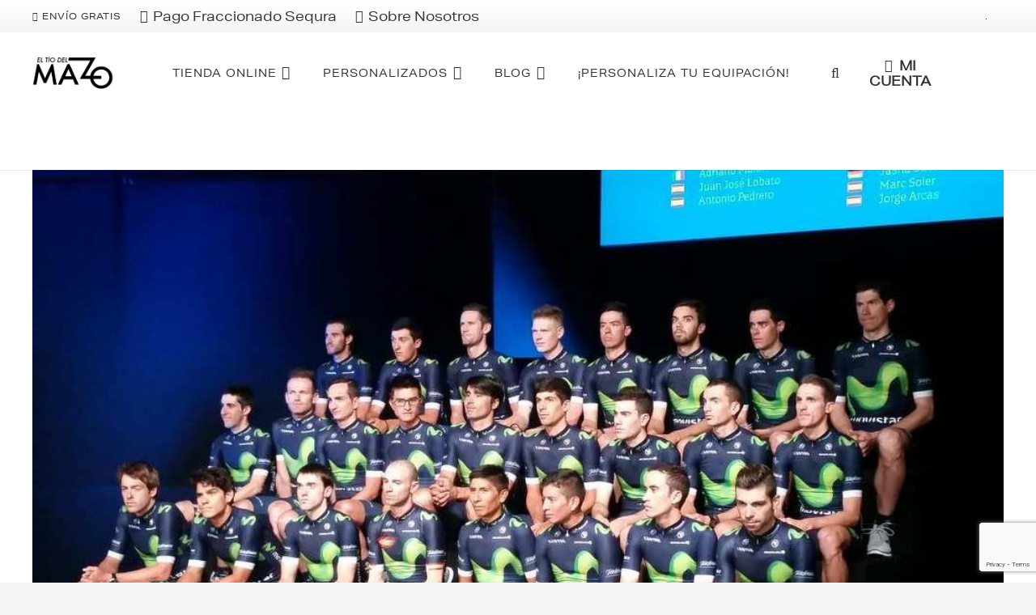

--- FILE ---
content_type: text/html; charset=utf-8
request_url: https://www.google.com/recaptcha/api2/anchor?ar=1&k=6LdVZ4QfAAAAABbCvV-2ocqZJ99u9Qwb6X3cnSEj&co=aHR0cHM6Ly93d3cuZWx0aW9kZWxtYXpvLmNvbTo0NDM.&hl=en&v=N67nZn4AqZkNcbeMu4prBgzg&size=invisible&anchor-ms=20000&execute-ms=30000&cb=9sclg6jzbxcm
body_size: 48647
content:
<!DOCTYPE HTML><html dir="ltr" lang="en"><head><meta http-equiv="Content-Type" content="text/html; charset=UTF-8">
<meta http-equiv="X-UA-Compatible" content="IE=edge">
<title>reCAPTCHA</title>
<style type="text/css">
/* cyrillic-ext */
@font-face {
  font-family: 'Roboto';
  font-style: normal;
  font-weight: 400;
  font-stretch: 100%;
  src: url(//fonts.gstatic.com/s/roboto/v48/KFO7CnqEu92Fr1ME7kSn66aGLdTylUAMa3GUBHMdazTgWw.woff2) format('woff2');
  unicode-range: U+0460-052F, U+1C80-1C8A, U+20B4, U+2DE0-2DFF, U+A640-A69F, U+FE2E-FE2F;
}
/* cyrillic */
@font-face {
  font-family: 'Roboto';
  font-style: normal;
  font-weight: 400;
  font-stretch: 100%;
  src: url(//fonts.gstatic.com/s/roboto/v48/KFO7CnqEu92Fr1ME7kSn66aGLdTylUAMa3iUBHMdazTgWw.woff2) format('woff2');
  unicode-range: U+0301, U+0400-045F, U+0490-0491, U+04B0-04B1, U+2116;
}
/* greek-ext */
@font-face {
  font-family: 'Roboto';
  font-style: normal;
  font-weight: 400;
  font-stretch: 100%;
  src: url(//fonts.gstatic.com/s/roboto/v48/KFO7CnqEu92Fr1ME7kSn66aGLdTylUAMa3CUBHMdazTgWw.woff2) format('woff2');
  unicode-range: U+1F00-1FFF;
}
/* greek */
@font-face {
  font-family: 'Roboto';
  font-style: normal;
  font-weight: 400;
  font-stretch: 100%;
  src: url(//fonts.gstatic.com/s/roboto/v48/KFO7CnqEu92Fr1ME7kSn66aGLdTylUAMa3-UBHMdazTgWw.woff2) format('woff2');
  unicode-range: U+0370-0377, U+037A-037F, U+0384-038A, U+038C, U+038E-03A1, U+03A3-03FF;
}
/* math */
@font-face {
  font-family: 'Roboto';
  font-style: normal;
  font-weight: 400;
  font-stretch: 100%;
  src: url(//fonts.gstatic.com/s/roboto/v48/KFO7CnqEu92Fr1ME7kSn66aGLdTylUAMawCUBHMdazTgWw.woff2) format('woff2');
  unicode-range: U+0302-0303, U+0305, U+0307-0308, U+0310, U+0312, U+0315, U+031A, U+0326-0327, U+032C, U+032F-0330, U+0332-0333, U+0338, U+033A, U+0346, U+034D, U+0391-03A1, U+03A3-03A9, U+03B1-03C9, U+03D1, U+03D5-03D6, U+03F0-03F1, U+03F4-03F5, U+2016-2017, U+2034-2038, U+203C, U+2040, U+2043, U+2047, U+2050, U+2057, U+205F, U+2070-2071, U+2074-208E, U+2090-209C, U+20D0-20DC, U+20E1, U+20E5-20EF, U+2100-2112, U+2114-2115, U+2117-2121, U+2123-214F, U+2190, U+2192, U+2194-21AE, U+21B0-21E5, U+21F1-21F2, U+21F4-2211, U+2213-2214, U+2216-22FF, U+2308-230B, U+2310, U+2319, U+231C-2321, U+2336-237A, U+237C, U+2395, U+239B-23B7, U+23D0, U+23DC-23E1, U+2474-2475, U+25AF, U+25B3, U+25B7, U+25BD, U+25C1, U+25CA, U+25CC, U+25FB, U+266D-266F, U+27C0-27FF, U+2900-2AFF, U+2B0E-2B11, U+2B30-2B4C, U+2BFE, U+3030, U+FF5B, U+FF5D, U+1D400-1D7FF, U+1EE00-1EEFF;
}
/* symbols */
@font-face {
  font-family: 'Roboto';
  font-style: normal;
  font-weight: 400;
  font-stretch: 100%;
  src: url(//fonts.gstatic.com/s/roboto/v48/KFO7CnqEu92Fr1ME7kSn66aGLdTylUAMaxKUBHMdazTgWw.woff2) format('woff2');
  unicode-range: U+0001-000C, U+000E-001F, U+007F-009F, U+20DD-20E0, U+20E2-20E4, U+2150-218F, U+2190, U+2192, U+2194-2199, U+21AF, U+21E6-21F0, U+21F3, U+2218-2219, U+2299, U+22C4-22C6, U+2300-243F, U+2440-244A, U+2460-24FF, U+25A0-27BF, U+2800-28FF, U+2921-2922, U+2981, U+29BF, U+29EB, U+2B00-2BFF, U+4DC0-4DFF, U+FFF9-FFFB, U+10140-1018E, U+10190-1019C, U+101A0, U+101D0-101FD, U+102E0-102FB, U+10E60-10E7E, U+1D2C0-1D2D3, U+1D2E0-1D37F, U+1F000-1F0FF, U+1F100-1F1AD, U+1F1E6-1F1FF, U+1F30D-1F30F, U+1F315, U+1F31C, U+1F31E, U+1F320-1F32C, U+1F336, U+1F378, U+1F37D, U+1F382, U+1F393-1F39F, U+1F3A7-1F3A8, U+1F3AC-1F3AF, U+1F3C2, U+1F3C4-1F3C6, U+1F3CA-1F3CE, U+1F3D4-1F3E0, U+1F3ED, U+1F3F1-1F3F3, U+1F3F5-1F3F7, U+1F408, U+1F415, U+1F41F, U+1F426, U+1F43F, U+1F441-1F442, U+1F444, U+1F446-1F449, U+1F44C-1F44E, U+1F453, U+1F46A, U+1F47D, U+1F4A3, U+1F4B0, U+1F4B3, U+1F4B9, U+1F4BB, U+1F4BF, U+1F4C8-1F4CB, U+1F4D6, U+1F4DA, U+1F4DF, U+1F4E3-1F4E6, U+1F4EA-1F4ED, U+1F4F7, U+1F4F9-1F4FB, U+1F4FD-1F4FE, U+1F503, U+1F507-1F50B, U+1F50D, U+1F512-1F513, U+1F53E-1F54A, U+1F54F-1F5FA, U+1F610, U+1F650-1F67F, U+1F687, U+1F68D, U+1F691, U+1F694, U+1F698, U+1F6AD, U+1F6B2, U+1F6B9-1F6BA, U+1F6BC, U+1F6C6-1F6CF, U+1F6D3-1F6D7, U+1F6E0-1F6EA, U+1F6F0-1F6F3, U+1F6F7-1F6FC, U+1F700-1F7FF, U+1F800-1F80B, U+1F810-1F847, U+1F850-1F859, U+1F860-1F887, U+1F890-1F8AD, U+1F8B0-1F8BB, U+1F8C0-1F8C1, U+1F900-1F90B, U+1F93B, U+1F946, U+1F984, U+1F996, U+1F9E9, U+1FA00-1FA6F, U+1FA70-1FA7C, U+1FA80-1FA89, U+1FA8F-1FAC6, U+1FACE-1FADC, U+1FADF-1FAE9, U+1FAF0-1FAF8, U+1FB00-1FBFF;
}
/* vietnamese */
@font-face {
  font-family: 'Roboto';
  font-style: normal;
  font-weight: 400;
  font-stretch: 100%;
  src: url(//fonts.gstatic.com/s/roboto/v48/KFO7CnqEu92Fr1ME7kSn66aGLdTylUAMa3OUBHMdazTgWw.woff2) format('woff2');
  unicode-range: U+0102-0103, U+0110-0111, U+0128-0129, U+0168-0169, U+01A0-01A1, U+01AF-01B0, U+0300-0301, U+0303-0304, U+0308-0309, U+0323, U+0329, U+1EA0-1EF9, U+20AB;
}
/* latin-ext */
@font-face {
  font-family: 'Roboto';
  font-style: normal;
  font-weight: 400;
  font-stretch: 100%;
  src: url(//fonts.gstatic.com/s/roboto/v48/KFO7CnqEu92Fr1ME7kSn66aGLdTylUAMa3KUBHMdazTgWw.woff2) format('woff2');
  unicode-range: U+0100-02BA, U+02BD-02C5, U+02C7-02CC, U+02CE-02D7, U+02DD-02FF, U+0304, U+0308, U+0329, U+1D00-1DBF, U+1E00-1E9F, U+1EF2-1EFF, U+2020, U+20A0-20AB, U+20AD-20C0, U+2113, U+2C60-2C7F, U+A720-A7FF;
}
/* latin */
@font-face {
  font-family: 'Roboto';
  font-style: normal;
  font-weight: 400;
  font-stretch: 100%;
  src: url(//fonts.gstatic.com/s/roboto/v48/KFO7CnqEu92Fr1ME7kSn66aGLdTylUAMa3yUBHMdazQ.woff2) format('woff2');
  unicode-range: U+0000-00FF, U+0131, U+0152-0153, U+02BB-02BC, U+02C6, U+02DA, U+02DC, U+0304, U+0308, U+0329, U+2000-206F, U+20AC, U+2122, U+2191, U+2193, U+2212, U+2215, U+FEFF, U+FFFD;
}
/* cyrillic-ext */
@font-face {
  font-family: 'Roboto';
  font-style: normal;
  font-weight: 500;
  font-stretch: 100%;
  src: url(//fonts.gstatic.com/s/roboto/v48/KFO7CnqEu92Fr1ME7kSn66aGLdTylUAMa3GUBHMdazTgWw.woff2) format('woff2');
  unicode-range: U+0460-052F, U+1C80-1C8A, U+20B4, U+2DE0-2DFF, U+A640-A69F, U+FE2E-FE2F;
}
/* cyrillic */
@font-face {
  font-family: 'Roboto';
  font-style: normal;
  font-weight: 500;
  font-stretch: 100%;
  src: url(//fonts.gstatic.com/s/roboto/v48/KFO7CnqEu92Fr1ME7kSn66aGLdTylUAMa3iUBHMdazTgWw.woff2) format('woff2');
  unicode-range: U+0301, U+0400-045F, U+0490-0491, U+04B0-04B1, U+2116;
}
/* greek-ext */
@font-face {
  font-family: 'Roboto';
  font-style: normal;
  font-weight: 500;
  font-stretch: 100%;
  src: url(//fonts.gstatic.com/s/roboto/v48/KFO7CnqEu92Fr1ME7kSn66aGLdTylUAMa3CUBHMdazTgWw.woff2) format('woff2');
  unicode-range: U+1F00-1FFF;
}
/* greek */
@font-face {
  font-family: 'Roboto';
  font-style: normal;
  font-weight: 500;
  font-stretch: 100%;
  src: url(//fonts.gstatic.com/s/roboto/v48/KFO7CnqEu92Fr1ME7kSn66aGLdTylUAMa3-UBHMdazTgWw.woff2) format('woff2');
  unicode-range: U+0370-0377, U+037A-037F, U+0384-038A, U+038C, U+038E-03A1, U+03A3-03FF;
}
/* math */
@font-face {
  font-family: 'Roboto';
  font-style: normal;
  font-weight: 500;
  font-stretch: 100%;
  src: url(//fonts.gstatic.com/s/roboto/v48/KFO7CnqEu92Fr1ME7kSn66aGLdTylUAMawCUBHMdazTgWw.woff2) format('woff2');
  unicode-range: U+0302-0303, U+0305, U+0307-0308, U+0310, U+0312, U+0315, U+031A, U+0326-0327, U+032C, U+032F-0330, U+0332-0333, U+0338, U+033A, U+0346, U+034D, U+0391-03A1, U+03A3-03A9, U+03B1-03C9, U+03D1, U+03D5-03D6, U+03F0-03F1, U+03F4-03F5, U+2016-2017, U+2034-2038, U+203C, U+2040, U+2043, U+2047, U+2050, U+2057, U+205F, U+2070-2071, U+2074-208E, U+2090-209C, U+20D0-20DC, U+20E1, U+20E5-20EF, U+2100-2112, U+2114-2115, U+2117-2121, U+2123-214F, U+2190, U+2192, U+2194-21AE, U+21B0-21E5, U+21F1-21F2, U+21F4-2211, U+2213-2214, U+2216-22FF, U+2308-230B, U+2310, U+2319, U+231C-2321, U+2336-237A, U+237C, U+2395, U+239B-23B7, U+23D0, U+23DC-23E1, U+2474-2475, U+25AF, U+25B3, U+25B7, U+25BD, U+25C1, U+25CA, U+25CC, U+25FB, U+266D-266F, U+27C0-27FF, U+2900-2AFF, U+2B0E-2B11, U+2B30-2B4C, U+2BFE, U+3030, U+FF5B, U+FF5D, U+1D400-1D7FF, U+1EE00-1EEFF;
}
/* symbols */
@font-face {
  font-family: 'Roboto';
  font-style: normal;
  font-weight: 500;
  font-stretch: 100%;
  src: url(//fonts.gstatic.com/s/roboto/v48/KFO7CnqEu92Fr1ME7kSn66aGLdTylUAMaxKUBHMdazTgWw.woff2) format('woff2');
  unicode-range: U+0001-000C, U+000E-001F, U+007F-009F, U+20DD-20E0, U+20E2-20E4, U+2150-218F, U+2190, U+2192, U+2194-2199, U+21AF, U+21E6-21F0, U+21F3, U+2218-2219, U+2299, U+22C4-22C6, U+2300-243F, U+2440-244A, U+2460-24FF, U+25A0-27BF, U+2800-28FF, U+2921-2922, U+2981, U+29BF, U+29EB, U+2B00-2BFF, U+4DC0-4DFF, U+FFF9-FFFB, U+10140-1018E, U+10190-1019C, U+101A0, U+101D0-101FD, U+102E0-102FB, U+10E60-10E7E, U+1D2C0-1D2D3, U+1D2E0-1D37F, U+1F000-1F0FF, U+1F100-1F1AD, U+1F1E6-1F1FF, U+1F30D-1F30F, U+1F315, U+1F31C, U+1F31E, U+1F320-1F32C, U+1F336, U+1F378, U+1F37D, U+1F382, U+1F393-1F39F, U+1F3A7-1F3A8, U+1F3AC-1F3AF, U+1F3C2, U+1F3C4-1F3C6, U+1F3CA-1F3CE, U+1F3D4-1F3E0, U+1F3ED, U+1F3F1-1F3F3, U+1F3F5-1F3F7, U+1F408, U+1F415, U+1F41F, U+1F426, U+1F43F, U+1F441-1F442, U+1F444, U+1F446-1F449, U+1F44C-1F44E, U+1F453, U+1F46A, U+1F47D, U+1F4A3, U+1F4B0, U+1F4B3, U+1F4B9, U+1F4BB, U+1F4BF, U+1F4C8-1F4CB, U+1F4D6, U+1F4DA, U+1F4DF, U+1F4E3-1F4E6, U+1F4EA-1F4ED, U+1F4F7, U+1F4F9-1F4FB, U+1F4FD-1F4FE, U+1F503, U+1F507-1F50B, U+1F50D, U+1F512-1F513, U+1F53E-1F54A, U+1F54F-1F5FA, U+1F610, U+1F650-1F67F, U+1F687, U+1F68D, U+1F691, U+1F694, U+1F698, U+1F6AD, U+1F6B2, U+1F6B9-1F6BA, U+1F6BC, U+1F6C6-1F6CF, U+1F6D3-1F6D7, U+1F6E0-1F6EA, U+1F6F0-1F6F3, U+1F6F7-1F6FC, U+1F700-1F7FF, U+1F800-1F80B, U+1F810-1F847, U+1F850-1F859, U+1F860-1F887, U+1F890-1F8AD, U+1F8B0-1F8BB, U+1F8C0-1F8C1, U+1F900-1F90B, U+1F93B, U+1F946, U+1F984, U+1F996, U+1F9E9, U+1FA00-1FA6F, U+1FA70-1FA7C, U+1FA80-1FA89, U+1FA8F-1FAC6, U+1FACE-1FADC, U+1FADF-1FAE9, U+1FAF0-1FAF8, U+1FB00-1FBFF;
}
/* vietnamese */
@font-face {
  font-family: 'Roboto';
  font-style: normal;
  font-weight: 500;
  font-stretch: 100%;
  src: url(//fonts.gstatic.com/s/roboto/v48/KFO7CnqEu92Fr1ME7kSn66aGLdTylUAMa3OUBHMdazTgWw.woff2) format('woff2');
  unicode-range: U+0102-0103, U+0110-0111, U+0128-0129, U+0168-0169, U+01A0-01A1, U+01AF-01B0, U+0300-0301, U+0303-0304, U+0308-0309, U+0323, U+0329, U+1EA0-1EF9, U+20AB;
}
/* latin-ext */
@font-face {
  font-family: 'Roboto';
  font-style: normal;
  font-weight: 500;
  font-stretch: 100%;
  src: url(//fonts.gstatic.com/s/roboto/v48/KFO7CnqEu92Fr1ME7kSn66aGLdTylUAMa3KUBHMdazTgWw.woff2) format('woff2');
  unicode-range: U+0100-02BA, U+02BD-02C5, U+02C7-02CC, U+02CE-02D7, U+02DD-02FF, U+0304, U+0308, U+0329, U+1D00-1DBF, U+1E00-1E9F, U+1EF2-1EFF, U+2020, U+20A0-20AB, U+20AD-20C0, U+2113, U+2C60-2C7F, U+A720-A7FF;
}
/* latin */
@font-face {
  font-family: 'Roboto';
  font-style: normal;
  font-weight: 500;
  font-stretch: 100%;
  src: url(//fonts.gstatic.com/s/roboto/v48/KFO7CnqEu92Fr1ME7kSn66aGLdTylUAMa3yUBHMdazQ.woff2) format('woff2');
  unicode-range: U+0000-00FF, U+0131, U+0152-0153, U+02BB-02BC, U+02C6, U+02DA, U+02DC, U+0304, U+0308, U+0329, U+2000-206F, U+20AC, U+2122, U+2191, U+2193, U+2212, U+2215, U+FEFF, U+FFFD;
}
/* cyrillic-ext */
@font-face {
  font-family: 'Roboto';
  font-style: normal;
  font-weight: 900;
  font-stretch: 100%;
  src: url(//fonts.gstatic.com/s/roboto/v48/KFO7CnqEu92Fr1ME7kSn66aGLdTylUAMa3GUBHMdazTgWw.woff2) format('woff2');
  unicode-range: U+0460-052F, U+1C80-1C8A, U+20B4, U+2DE0-2DFF, U+A640-A69F, U+FE2E-FE2F;
}
/* cyrillic */
@font-face {
  font-family: 'Roboto';
  font-style: normal;
  font-weight: 900;
  font-stretch: 100%;
  src: url(//fonts.gstatic.com/s/roboto/v48/KFO7CnqEu92Fr1ME7kSn66aGLdTylUAMa3iUBHMdazTgWw.woff2) format('woff2');
  unicode-range: U+0301, U+0400-045F, U+0490-0491, U+04B0-04B1, U+2116;
}
/* greek-ext */
@font-face {
  font-family: 'Roboto';
  font-style: normal;
  font-weight: 900;
  font-stretch: 100%;
  src: url(//fonts.gstatic.com/s/roboto/v48/KFO7CnqEu92Fr1ME7kSn66aGLdTylUAMa3CUBHMdazTgWw.woff2) format('woff2');
  unicode-range: U+1F00-1FFF;
}
/* greek */
@font-face {
  font-family: 'Roboto';
  font-style: normal;
  font-weight: 900;
  font-stretch: 100%;
  src: url(//fonts.gstatic.com/s/roboto/v48/KFO7CnqEu92Fr1ME7kSn66aGLdTylUAMa3-UBHMdazTgWw.woff2) format('woff2');
  unicode-range: U+0370-0377, U+037A-037F, U+0384-038A, U+038C, U+038E-03A1, U+03A3-03FF;
}
/* math */
@font-face {
  font-family: 'Roboto';
  font-style: normal;
  font-weight: 900;
  font-stretch: 100%;
  src: url(//fonts.gstatic.com/s/roboto/v48/KFO7CnqEu92Fr1ME7kSn66aGLdTylUAMawCUBHMdazTgWw.woff2) format('woff2');
  unicode-range: U+0302-0303, U+0305, U+0307-0308, U+0310, U+0312, U+0315, U+031A, U+0326-0327, U+032C, U+032F-0330, U+0332-0333, U+0338, U+033A, U+0346, U+034D, U+0391-03A1, U+03A3-03A9, U+03B1-03C9, U+03D1, U+03D5-03D6, U+03F0-03F1, U+03F4-03F5, U+2016-2017, U+2034-2038, U+203C, U+2040, U+2043, U+2047, U+2050, U+2057, U+205F, U+2070-2071, U+2074-208E, U+2090-209C, U+20D0-20DC, U+20E1, U+20E5-20EF, U+2100-2112, U+2114-2115, U+2117-2121, U+2123-214F, U+2190, U+2192, U+2194-21AE, U+21B0-21E5, U+21F1-21F2, U+21F4-2211, U+2213-2214, U+2216-22FF, U+2308-230B, U+2310, U+2319, U+231C-2321, U+2336-237A, U+237C, U+2395, U+239B-23B7, U+23D0, U+23DC-23E1, U+2474-2475, U+25AF, U+25B3, U+25B7, U+25BD, U+25C1, U+25CA, U+25CC, U+25FB, U+266D-266F, U+27C0-27FF, U+2900-2AFF, U+2B0E-2B11, U+2B30-2B4C, U+2BFE, U+3030, U+FF5B, U+FF5D, U+1D400-1D7FF, U+1EE00-1EEFF;
}
/* symbols */
@font-face {
  font-family: 'Roboto';
  font-style: normal;
  font-weight: 900;
  font-stretch: 100%;
  src: url(//fonts.gstatic.com/s/roboto/v48/KFO7CnqEu92Fr1ME7kSn66aGLdTylUAMaxKUBHMdazTgWw.woff2) format('woff2');
  unicode-range: U+0001-000C, U+000E-001F, U+007F-009F, U+20DD-20E0, U+20E2-20E4, U+2150-218F, U+2190, U+2192, U+2194-2199, U+21AF, U+21E6-21F0, U+21F3, U+2218-2219, U+2299, U+22C4-22C6, U+2300-243F, U+2440-244A, U+2460-24FF, U+25A0-27BF, U+2800-28FF, U+2921-2922, U+2981, U+29BF, U+29EB, U+2B00-2BFF, U+4DC0-4DFF, U+FFF9-FFFB, U+10140-1018E, U+10190-1019C, U+101A0, U+101D0-101FD, U+102E0-102FB, U+10E60-10E7E, U+1D2C0-1D2D3, U+1D2E0-1D37F, U+1F000-1F0FF, U+1F100-1F1AD, U+1F1E6-1F1FF, U+1F30D-1F30F, U+1F315, U+1F31C, U+1F31E, U+1F320-1F32C, U+1F336, U+1F378, U+1F37D, U+1F382, U+1F393-1F39F, U+1F3A7-1F3A8, U+1F3AC-1F3AF, U+1F3C2, U+1F3C4-1F3C6, U+1F3CA-1F3CE, U+1F3D4-1F3E0, U+1F3ED, U+1F3F1-1F3F3, U+1F3F5-1F3F7, U+1F408, U+1F415, U+1F41F, U+1F426, U+1F43F, U+1F441-1F442, U+1F444, U+1F446-1F449, U+1F44C-1F44E, U+1F453, U+1F46A, U+1F47D, U+1F4A3, U+1F4B0, U+1F4B3, U+1F4B9, U+1F4BB, U+1F4BF, U+1F4C8-1F4CB, U+1F4D6, U+1F4DA, U+1F4DF, U+1F4E3-1F4E6, U+1F4EA-1F4ED, U+1F4F7, U+1F4F9-1F4FB, U+1F4FD-1F4FE, U+1F503, U+1F507-1F50B, U+1F50D, U+1F512-1F513, U+1F53E-1F54A, U+1F54F-1F5FA, U+1F610, U+1F650-1F67F, U+1F687, U+1F68D, U+1F691, U+1F694, U+1F698, U+1F6AD, U+1F6B2, U+1F6B9-1F6BA, U+1F6BC, U+1F6C6-1F6CF, U+1F6D3-1F6D7, U+1F6E0-1F6EA, U+1F6F0-1F6F3, U+1F6F7-1F6FC, U+1F700-1F7FF, U+1F800-1F80B, U+1F810-1F847, U+1F850-1F859, U+1F860-1F887, U+1F890-1F8AD, U+1F8B0-1F8BB, U+1F8C0-1F8C1, U+1F900-1F90B, U+1F93B, U+1F946, U+1F984, U+1F996, U+1F9E9, U+1FA00-1FA6F, U+1FA70-1FA7C, U+1FA80-1FA89, U+1FA8F-1FAC6, U+1FACE-1FADC, U+1FADF-1FAE9, U+1FAF0-1FAF8, U+1FB00-1FBFF;
}
/* vietnamese */
@font-face {
  font-family: 'Roboto';
  font-style: normal;
  font-weight: 900;
  font-stretch: 100%;
  src: url(//fonts.gstatic.com/s/roboto/v48/KFO7CnqEu92Fr1ME7kSn66aGLdTylUAMa3OUBHMdazTgWw.woff2) format('woff2');
  unicode-range: U+0102-0103, U+0110-0111, U+0128-0129, U+0168-0169, U+01A0-01A1, U+01AF-01B0, U+0300-0301, U+0303-0304, U+0308-0309, U+0323, U+0329, U+1EA0-1EF9, U+20AB;
}
/* latin-ext */
@font-face {
  font-family: 'Roboto';
  font-style: normal;
  font-weight: 900;
  font-stretch: 100%;
  src: url(//fonts.gstatic.com/s/roboto/v48/KFO7CnqEu92Fr1ME7kSn66aGLdTylUAMa3KUBHMdazTgWw.woff2) format('woff2');
  unicode-range: U+0100-02BA, U+02BD-02C5, U+02C7-02CC, U+02CE-02D7, U+02DD-02FF, U+0304, U+0308, U+0329, U+1D00-1DBF, U+1E00-1E9F, U+1EF2-1EFF, U+2020, U+20A0-20AB, U+20AD-20C0, U+2113, U+2C60-2C7F, U+A720-A7FF;
}
/* latin */
@font-face {
  font-family: 'Roboto';
  font-style: normal;
  font-weight: 900;
  font-stretch: 100%;
  src: url(//fonts.gstatic.com/s/roboto/v48/KFO7CnqEu92Fr1ME7kSn66aGLdTylUAMa3yUBHMdazQ.woff2) format('woff2');
  unicode-range: U+0000-00FF, U+0131, U+0152-0153, U+02BB-02BC, U+02C6, U+02DA, U+02DC, U+0304, U+0308, U+0329, U+2000-206F, U+20AC, U+2122, U+2191, U+2193, U+2212, U+2215, U+FEFF, U+FFFD;
}

</style>
<link rel="stylesheet" type="text/css" href="https://www.gstatic.com/recaptcha/releases/N67nZn4AqZkNcbeMu4prBgzg/styles__ltr.css">
<script nonce="zicr64LRVhoToO2hKMQY1Q" type="text/javascript">window['__recaptcha_api'] = 'https://www.google.com/recaptcha/api2/';</script>
<script type="text/javascript" src="https://www.gstatic.com/recaptcha/releases/N67nZn4AqZkNcbeMu4prBgzg/recaptcha__en.js" nonce="zicr64LRVhoToO2hKMQY1Q">
      
    </script></head>
<body><div id="rc-anchor-alert" class="rc-anchor-alert"></div>
<input type="hidden" id="recaptcha-token" value="[base64]">
<script type="text/javascript" nonce="zicr64LRVhoToO2hKMQY1Q">
      recaptcha.anchor.Main.init("[\x22ainput\x22,[\x22bgdata\x22,\x22\x22,\[base64]/[base64]/[base64]/ZyhXLGgpOnEoW04sMjEsbF0sVywwKSxoKSxmYWxzZSxmYWxzZSl9Y2F0Y2goayl7RygzNTgsVyk/[base64]/[base64]/[base64]/[base64]/[base64]/[base64]/[base64]/bmV3IEJbT10oRFswXSk6dz09Mj9uZXcgQltPXShEWzBdLERbMV0pOnc9PTM/bmV3IEJbT10oRFswXSxEWzFdLERbMl0pOnc9PTQ/[base64]/[base64]/[base64]/[base64]/[base64]\\u003d\x22,\[base64]\\u003d\x22,\x22GjvCnRFtIMO2wr0gNsOGwqsoJcKKw4Fhwo5JHMOPwpTDocKNbzkzw7TDrsKxHznDpkvCuMOAPzvDmjxDCWh9w5vCuUPDkB/[base64]/w6nCqWbConjDosOsw7EtS8KRWsKiEEjClCoBw5HCm8Ofwq5jw6vDtcKqwoDDvn46NcOAwozCr8Kow51tS8O4U3zCiMO+IwDDhcKWf8KeY0dwfH1Aw54bWXpUbMOzfsK/w4vCrsKVw5Y0ZcKLQcKYAyJfFcKMw4zDuWfDkUHCvlTCrmpgI8KaZsOew65jw40pwpZ7ICnCqsKwaQfDiMKQasKuw7pfw7htD8KOw4HCvsObwpzDigHDrcKcw5LCscKNcn/CuE0nasODwprDoMKvwpBSCRg3HBzCqSltwp3Ck0wSw5PCqsOhw4PChsOYwqPDqEnDrsO2w4bDpHHCu3zCtMKTADdtwr9tb0DCuMOuw7LCsEfDin/DusO9MARTwr0Yw5QZXC43YWoqSwVDBcKRM8OjBMKZwqDCpyHCl8Osw6FQYDdtK2TCh20sw57CrcO0w7TChHdjwoTDkQRmw4TCuDpqw7MbasKawqVCBMKqw7s/UToZw6bDqnR6InkxcsKZw4BeQCwsIsKRaAzDg8KlMlXCs8KLIcOrOFDDosKcw6V2OcKjw7RmwrXDvmxpw6jCuWbDhkrCncKYw5fCgjh4BMOkw5AUexHCicKuB0krw5MePMOrUTNcXMOkwo1mYMK3w4/[base64]/DnsK2woNnw7nDk8OrwqzCn8OpdDg3w7bCvsKkw5TCnRMTAitFw7nDuMO+BlvDu3nDkcOYcifChcObSMOBwo7DkcOqw6vDh8K6woJ7w6INwopnw6jDpE3Cp0XDhE/DmcOHw7fDsihWwoZlMcK4DMKqN8OMwpjCscO+f8KUwr51BiFDAcOldcO6w4Qzwo53LMKQwpY9XhNGw7h/UMKAwqYww5zDsmNQaFnDtMOZwpnCi8OKVBvCrMOQwrkNw6I7w7pWEsO5blNAKMOLVcKGPcO2BjjCiU8ew6PDkWo/w59mwoAJw73CgmYNG8OCwrDCkXs7w5nCp2zCt8KFEX3DhMOganBJS285HMKjwpLDg0bCjMO1w73DsmXDt8O0eg/DqQx1wqRXw4ZdwrTCpsK6wr4mMcKnYzPCvx/CqgzCqEXDm2QwwpnDmMKTDBomw5sxSsOLwqIBUcOVQ01XQMOAHcOLX8KrwpTCn2zCmn0YMsOZCDzCj8KGwrbDj0tcw6V6MsO2FsOpw4fDrSYjw6fDknhEw6DChMK8wrPDvcOfwrDCjUvDiShYw7LCtg/CpMKGBUccw7XDtcKVJGDCisKLw4IUI0XDulzCkMK+wqvCiC8rw7DCrUPCi8Kyw4sowqFEw7fCixFdOsKLw7zCjG4/McKcNsKrD03DpsKOb2jDkcKWw6wuw5kRMwDDmcOiwq0jacO6wp0jecOja8OoPsOOBipQw784woNIw7XDtn/Dqz/[base64]/[base64]/CjVjCilFcw7nDpAkACFzCtFllwoLCvWDDv0PDrsKPRkA+w6bCqCjDtzvDnMKBw4zCisK1w5RjwrVNMwTDgVs7w6bCnsKlIsKewo/CtcKDwoEiKsOqJ8K+wolqw4sBVTEUbjzDuMO9w73DsS3CjmLDm2rDnkAzdmc2UR7CrcKvY2o2w4vCi8KCwoBXDsOFwpUGZgTCrGMsw7/[base64]/wpxPw6QfwrHDsk/DqHFcw6U3KAjDkRgSNMOBwrLDo3Qgw7LDlMO3WUNow4nCtMO9woHDlMOlXABwwrkMworChRsjCj/[base64]/[base64]/CsS8sw6zCrsOrJy7Cm8KQw590EsKMSy4eJ8K3e8O3w5vDkDQnJcO0fcO1w4DCqRjCjsOOIsO7IwfCpcK+C8Kzw7c1UAwzcsKxGcObw53CnMKow7dPbcK3UcOiw4BNwqTDqcK/GwjDqT04w4xBEXNtw47Dtz3CosOtTQFYwocqSVDCmsOXw7/CjsOPw7DCisO/wqXDsC1OwqPCjXTCnsKrwokBHD7DrcOEwpHCg8Kcwr4BwqfDkhA0ckzDgVHCikghcFTDlCUnwq/CighbDcOHWkxJU8KpwrzDosOPw4fDqUd1YcK/GMK3O8Opw6AsLsK9D8K5wqrDplfCqcOWwpJXwpnCr2AWCWLCq8OWwoZ/Ologw4Yiw44lSsK3w4nCnn1Nw4EZMhTDt8Khw698w47DnMKcH8KyRTVmDyZ6DsOLwo/ClcOsESU/[base64]/[base64]/Cu8Ovw57DvMKvHXjCgBogb8OFL8KudsO6w7JgQRHDoMOLw7bDj8O7woDCmcKtwrsDDsKEwrDDncOoUhDCpsKXUcO0w6w/wrvCrMKQwrZbEsOoT8KBwp4NwrrCjMKke17DlsK+w6DDv1sRwpJPY8Otw6d0QW7CncKNXGcaw4HCgwU9woTDsAnDih/[base64]/CkknDs8KVw6XDiMK8wqzCqMK4cMOGYjs8JFLDmsKNwqITGcOlwrfCjUHClsKZw7XCnsKmw4TDjsKRw5HCksK0wokWw7JtwpjCkcKDJ2HDsMKZdyt5w50RGDkIw5jCn1LCl3nDjsOFw4l3anXCtCFsw4fDr2/DnMK3NMKIfMKGRBjCocKOUU/[base64]/[base64]/DsMKCwqZuwroFesOxI8KNw6diQMKWw6fCoMOzw4Zyw5cuw7c+wrsVNcOqwrpoSTDCi3s0w5XCrizCtcOxwq8ORwPDvglAwqtBw6MfPsOvbcOhwq89w5dQw7Bcwq1PfX/[base64]/w6Nfw6/DlcOywow2w5DCsTt3w4TCo8Oyw5XDj8O2w6fDhMOyAcKDPMKOZVlmTMORPcK1NMKCw4Z2wrViTC8OUMK+w5A/XcKyw67Do8Oww5UeMBfCqcOXEsODwq7DsWnDth8kwr48wrI/wqoTKcKNa8Kdw7UnRkzDqWzCrWfCm8O7CTZgRxE8w7TDsh5jLsKNwoZJwrsZwpfDvUHDrcOXCMK3Q8KtB8OcwpdnwqwZdXkyb1ldwrkuw7g5w5MXdgLDrcKILMOsw5Zxw5bCjsKzwqnDqWoRwrrDnsK7ecKsw5LCusKbCijCk3jDksO9wrfDrMKoPsO3GwfDqMO/wr7Du1/CqMOTPErCjsKWcl4zw4IQw63DhUDDiXTDnMKcw6kdIX7Dg1XDv8KFT8OfEcOBFsOBbgDDuGZxwpBHPMOxJCVoXgVHwpfCh8KpHnHDocOZw6TDk8Opdlg+By/DocOiGMOAWzghG0FOwqnCnRpuw7LDhcOUHigpw4PCrsKLwoRcw40Lw6vDlkZ1w4ZYFGRQw6fCpsKfw5TCvjjDgAlMLcKjLsOMw5PDsMOTw7lwByBlOSM9TMKeFMOIEcKLOUHCisKLRMKBKMKFwpDDjhLCnhgMRkB6w77Ds8OPRA7CtcO/cnrCtMOgECnDp1XDrE/Dhl3Cj8K0w6F9wrnCtXw6aWXDt8KfTMK5wroTbUnCtcOnHz0hw5w/Jw5HDH1uworCmcOiw5IgwqPCl8OYQsODXcKmdXDDkcKaf8OwEcOIw4EhBiTCpcOtK8OWPsKTwpxkGgxVwr3Dn3wrL8Oywq/Du8KFwpR5w53Cni08DD5Uc8KfIsKYwrk0wp9qesK/PX9KwqvCqljDk3vClcKew6jCpsKAwochwoBgDsKnw7XClsKrfGDCtCxQwp/DtksCw7AyVMOUbcK9MRwHwpBfR8OPwrDCmsKiEcO/AMKvwrNmMhrCmMK2f8KNXsKqZX0rwopfw5QkQcO+wp3ClcOnwqEjLcKzaTgvw4sPwo/CpEHDrcK7w7IDwrvDtsK5NsK5DcK+dg4Aw7tQdyPDqMKbAVNEw7vCvMOUTcOzIzfChV/CiwYkTcKCZcOhQMOACMKPXcOUNMK5w77ClzbDq1/DhcK/VWrCo3/CncKTe8KDwrPDiMOWw4lCw4PCpEUqQ3TCqMK7woDDhzvDtMKcwpABBsOLIsOLcMKiw5Vow53DiEXDqnTCk2vDpDvDv0jDi8K9woguw4rCk8KSw6dRwrRuw7g3wpwRwqTDvsKraEnDkCzCnX3Ch8OmY8OJe8K3MsKaUcOgCMKoDiZEHwnCuMK/TMOYwpcNbQQQHcKywq5SHMK2ZsO8CsKTwq3DpsOMwqI/Y8OlMSrClDzDtlfClEvCinJuwoghbHA7csKqwpLDqWbDqwkIw5DDtXrDuMOuUMK0wq13w5zCvcKewrcxwpTCv8KUw6l1w49GwobDjMOew6vCkRrDognDgcOWaSXCnsKhCcOgwrHCkH3Do8Kgw45/X8Khw4MXKMKWdcO/[base64]/DhlTCvl1sdcO4AcKXwpbDtgvDpcOTMsORB3/CpsOrB1sMbT/ChxzCrcOSw6rDjw7DskElw7RZYlwJXEcsWcKJwrXDnD/Coz/DuMO6w6sywpxfwowEe8KJRMOEw5xjLxEQaFDDnVg9Q8OVwpBzwo/CtcO7dsK/wp/Cv8OpwqXCiMKuO8KJwqxwDMOJwp7Cv8OTwr7DtMO8w5Q2EMKLd8OEw5LClMKsw5dDwprDp8O7XksTHAAFw69xSkwAw7cDwqgVS2jCucK8w5gxwrxlTmPCl8OSFSbCuzA8wr7ChcKjew/DoicOwrfDsMK0w7zDl8KBwrMpw5tjFFdSL8OCw7PCvgzClmxMfjbDqsOwZsOHwrDDlcKLw4bCjcKvw7PCujhywqpBCcKXT8OZw5rCgnsqwqE5EcKcKsOGwo/CnMOawphVOsKJwpMmKMKgdDp/w43CrMO4woDDlQwgf1VpS8OywoHDpwhTw7MfD8K2woZzXsKNw5/Dp2puwrcAwrBXw50gwrfChBvCgMKmLg7Cq2fDk8OXCk7CgMKgOQTCgsO9akYtw5HCs3HDgsOTVMKaQh/CosKQw5jDscKbwpvCpFoALkFdW8OzHVZWwplVfMOCw4JqIm9ow7/Dozc3CwZ5w4rDrMO5NcOWw4tqwoBTw7kUw6HDhS9bfhFGLjFqLELCi8ONZQYiI2rDok7DijnCkcOWJ2NzZ0glRMOEwofCnV4OCzQUw5zCm8OvPMOzw50zRsO8IAc/KlnCm8KgFxTChDd7F8KQw7jCgcKOCsKrL8O2BS3DhMOjwp/DlB/DsTpjU8KTw7/Ds8OVw5xiw4cAwoTCh0/DlRNSCsOTwpzCgMKLIB9ad8K+w5ZQwqrDpU7CusKmV2cVw5QhwrxCZsKodyg1ScOfVcOlw53CmyBGwrV8woXDv38FwqALw63Dh8KRWcKVw6/DhDt/wq9tBy04w4nDqsK/[base64]/CvcOVw699woDCnFTDnk4SUsKrw64RMGACMMKAQ8O2wqvDn8KYwqfDhsK0w606woPCgcKlKsOtVMKYXBTCqMKywqtSwoRSwqABaF7CpT/CgnltJ8OPSlTDmsK1dMKpWH3CiMKeG8OmWwbDlsOGeRzDmEjDs8OEMsO2PWHDuMK9OWUqVC5aXMOoYj4Iw6sPaMKBw4RVwo/CnlU7wojCoMK9w7bDkcKcNcKgeC88PBwadCPDvcK8EG1tJsKzXWHCqMKPw5zDqHUQw6DCnMO3RSoiwpcmMMK0VcKIQi/Cu8Kxwrl3Nl3Dm8OFEcKHw4ohwrPDlhDCpzvDrwN3w5kmwqTDjsOQwq5JHlXCi8KfwoHDvCgow6/DqcKdXsKfw7bDpzrDtMOKwqjCqcK1wo7DhcOzwrXDqXPCj8O5w49zOzRDwpDDpMOSw7zCi1ZkBTLCjUBue8K7MMOIw57DuMKtwo1lw7gRVsOqKA/CujnCt1jDnsKMZ8Obw687bcO/YMKkw6PCucOgIsKRTsK4w4/[base64]/BhNbTcO1worCjBfDkcOtw4nCkVrCp8KuwpsQHHbCrsKcNcKofk5dw5Q4wqPDg8KBwoLChsOqw7N1eMOew7t9WcO9OnpLVXPCpV/DkTrCscKkwqXCssK3woTCihlYbMOzW1fDgsKpwrNHOmjDiX7DnHnDu8KYwqrDqMOvwrRBOkzDthvCq0IjLsKIwr3DtAXCmH7CrUF1HsOIwpp1MwAmCMKzwpU4w6fCqcKKw7V3wrbDgAEzwqDChDTCnsKwwrp0bEHDpwfChXbCmTrDj8OiwpJ/wqTCjHBRFsK/cSvCkhBVPxvCs2nDncOIw73CnsOtwoHDvxXCvFAWecOMwpTCkMO6QMKVw7xKwq7Dm8KEwrV5wpEOw6ZwdsO7wq1hcsOGw79JwoI1bcOyw4U0w6fDjkkFwojDhMKUbHjCiRc9LBTCo8KzUMO5w4/DrsO2w5QZXHnDlMOnwpjCn8KYWMOnJHTCiC5Qw598wo/CucKZwobDocKOfsKXw6VrwoAaw5XCkMOkZhlfbCkGwoN4wqtewo3CicOdwo7DvxDDrDPDtMK1UVvCpsKNRcOXSMKVf8K2IAvDrcOdwqoZwr/[base64]/DsU4pw4TCiSw2wp5RwrJ4wpTCiMOdF07Dvn5dRxQpZwBBKcOWwokuA8Ocw6dlw7DCosObIMOVw6RSGnoPw4BQZg4Jw7gaDcO4OR0LwofDm8KVwqUSV8K3Y8Ouw6fDncKbw7ZCw7HDkcO7DcOhwqPDs1jDgiILFcKdKETDrCbCnX4lHUPCpsKPw7YPw74QCcO/EHzDmMO0w6/DrcOKe2rDkcONwo1gwphfBH1NRMOpcSo+wrXCu8OHFhI5R3hTLsKxTMOOMiTChjkNcMKSNsK4bHYcw4DDjsKbY8O0w7ZbMGLCvH85Q33DvsObw4zDiw/CuA3Dmm/[base64]/Ch8Kxw6BkwqfDvcOLwp7DvXl0wrwtw73CsQjCkVnDt3XCi1bCtsOqw5PDv8OdXlpJwq0LwozDgVbCssKbw6PDmTkAC2fDjsOeVm0vDMK4Tyc+wpXDlmHCkcKYNkTCocO/[base64]/Cp37CqsK0wqbDj8KuNxPCtBPCvBNFSGnCgXbCnj7CjMOyDznDl8KBw4jDnCNew6Vcw4DCjDHDn8KiDMOrw4rDksOhwr/Cki1Bw6rDqi0tw5TDrMO8wqHCgwdCw6DCozXChcKYI8KowrXDolVfwoBDeWjCt8OfwrkewptiRExsw6XCj0MgwpknwqnDpVB0YBo/wqYvw4zCt1Uuw5tvwrPDrnrDk8OzBMOWw6LCj8K/YsO2wrI8S8K4wqILwqkhw7fDmMOrMnQkwpvCscO3wqc1w4PCjwrDrcKXOQTDqAZowrbCmsK/[base64]/Cq8K8w6/[base64]/[base64]/[base64]/[base64]/DuAjClcOGw7DCqiXCqC3CssOnfjhtPsOowqZdwoPDpxtSw514wp5ME8O0w4gdTn3ChcKzwotBwp8IacOjS8Kswq9pwokewo92w6DCl0zDncOTVmrDtgcLw4rDjMOJwq9wBBrClMKnwrtzwpZ4XhLCsVdew6DCv3MGwqYSw4fCuxXCucKyZ0N+wpAywoRpQ8Oow7AGw4/DqMKkU00SUBkaZAhdKDrDhMKIPzszw6HDs8O5w7DDjcOUw7Ztw4zCu8OPw53Cg8O4HEMqw6IyJMKRw5nDhQDDusOKw6M/woJXBMOcC8KTV27DosKPwoLDsE0VMg8Uw7gcccKcw73CoMO6Wmlcw4tMOcKCc0LDuMKnwptoPMO2cVrDlMKvBMKbdUwjS8KqNi4ZIwoywonCtMODE8KIwotSR1vChn/[base64]/CnsOhw6zDs8OSAsOJAcO7w6jCgCzDssKYw7APfw4/w53DiMOKY8KNZsOOHsKxw6sSEkMCQABfVWnDshfDtU7CpsKYw63Dl2nDmcKKZ8KFYsOTKTYfwqwzEEo1woURwrLCi8OnwplxalfDucOnwrDCgUTDs8OIwqdPZcKhwo5uCcOKRj7Cu1dfwq5/aHvDtjjDiDnCs8O2OsKOCmvDusK7woLDlAx+w43CiMOGwpPCucO4B8KcJlcOCsKIw79qIRzCv3/DlWLCrsOXK2BlwpxidkJ/WcKWw5bClcKtUBPClwYGGyQAAzvChlkILiDDgFXDuBJPEljCl8KCwq/DtMKgwrfCoGpGw4zChcOHw4QaBsKpQcKkw7JGw4xQwpLCscKVw7x4ABlCVMKKSAICw6BrwrY3ZAF4cg3DpH7DtMOUwo9rEmwzwofCqMKbw493w5/DhMOJwoEWGcO7V1bClTk7eDHDnXDDt8K8wroXwoIPLHYyw4TCm0VYBEx5QMKSw7XDjw3Ck8O+PMOBVgN7UyPCnnzDqsKxwqPCqW/DlsKpEMO/wqR0w4PDlsOIwq1vNcOkX8OMw4nCqzdCUAHCk2TCnizDusKJVcKsJxd6woNuGmHCu8OcIsKew7J1wqwMw6gpwq/DlsKLw4zDj1sMc1/DvsOuwqrDg8ORwqvCrgx+wp5bw7HDoWPDh8O1eMK8woHDq8OeWsOIcUYpFcOZw4zDlBDDssKdG8KEw6lcw5Q3w7zDjMKyw6jDnmDDgcKMMMK1w6jDpsKCTcOCw5UOwrNLw6dsDcO3wrB2wpcmM2fCrFjCpcO7bcOWw5TDhF/[base64]/Dp8KowrHDhzkMw4wcw7YnwoNpJF5yw6/[base64]/EAIzw7XDpMOzVTBswrXDqMKNBsOtwqDDvntjd2vCpcOSbcKYw4/[base64]/CnHLDtyjDpMKmecOZU8KvAcKxCMOiw5t3w63Ch8KtwrXCkMOew5/CqcOVcSU3w5Z+ccOvCDTDk8KrblfDkz8maMKhSMKEXsKWw5Bbw5kLw5ltw7VSARkmQjHDsFsvwpvDr8KgI3PDsCzDvMOywqpIwqPDgH/DkcOVMsKIHBBUMMOlF8O2NR3DuDnDrnBGOMKIw6DDp8OTwpzDpwPCq8Knw5DDvxvCrw5iwqZ2w4UZwqVZw4bDo8K+w47Dl8OiwrsZaiUGKnjChsOMwqsmVcKOfnYIw7gbwqfDhsK2wqkAw5AHwrHChMO6woHCo8OVw4sNHH3DnlPCnhs+w7Y/w4Jtw5jDpWs6wqsZeMKiT8OtwqnCnwRfcMKOIsOEwrlcw5lzw5QDw6TDuXMbwqhJHjlZD8OIesOFwo/[base64]/DmsOcR8OFwpNKwrHDqMOWwrprw7vCpMKDSMOew5Q+SMO+WC51w7nDnMKNwrk2CGvDgx3Cr3MeaX1Jw4/Cg8OHwqzCvMKuCcKBw7DDvHUSbMKIwrZiwqTCoMK6NR/CuMKBw5XChi9Zw4jCh0l0wo47OMO4w5YILMO6ZMOJBsOTJMOQw6HDiwLCssOvcnUROwLDr8OMVcKsIXo6Wi8Nw5FZw7JuesObw5I8czdMP8OTY8Orw73Du3bCrcOSwqPClg7DuizDr8KCAsOvwopOVMKdfcKNZwnDqcOiwrXDjVhxw7/[base64]/B8OnGsOgw48mw4xAw4sYflTCqW/ClAjCkcKvCQVBVQXCrm53wpIsalnDvMKjTVhBPMK8w6hmw77ClUbDr8K6w6pxw63DkcOzwpVBKsOXwpE8w7nDusO1LlPCrS7ClMOMwoxnSiXCrsOPHzbDtcOpT8KdYglUWMKBwpHDvMKfGUrDsMO2wrIrYWfDoMOuCgXClcK4WSzDosKYwpJFwq/DkUDDtSFcw7gmPcOawpptw4p1FMKidWQPTE9nYMOUED09ZsKzwp49eGPDiGLClCQDFRgBw6rCusKKZsKzw5tcMMKPwqsEdTPDkWbCrmoUwpR+w6LCuzXChMKqw7/DthrCoA7CnxobPsOPWMK/w5kOfyrDtcKMK8Ofwq7CtEBzw7zDjsKJIjNiwrl8TMKgwocOw5jCpRTCpG/ChSnCnlgBw54cfDXCqkLDu8KYw7tbeW/Di8KeQjgOw6LDgsKMw5zCrSZtd8OZwqFrw5lFGMOXKsOITMKSwpQOOMOqGMKxasK+wo/Dl8OMUx9RbDZxcTV+w6VOwojDtsKWdMOETQPDrMKXQWZjBcOlLsODw6zCkcKUbkNiw4rCmDTDqE3CiMOhwoDDiztEw44iKmXCgFnDgsKQwoYhLWgAFQHDiXvCgR/[base64]/RcKZA8KjeGfCkMOsw4ALX2Qaw4TDlsKjS8KvczDCiMOdMHZgwqZeT8KtEMONwpR0w7x4a8O5wqUqw4EZwoXCg8OsKBRaCcORSG7CkHzChsOrwoFewpY/wqgcw7XDmsOWw5nCpVjDrDrDssOqd8KQJBVcUUvCmSLDp8ONTlxcaCN0AGfCqhZ4e0wHw5PCpsKrG8K9ICMWw7nDjlLDoy/ClMOMw6HDjkN3W8OuwpBUXcKfTVDCjUjCs8Ocw7s5wq7CtSrCuMKWGVYJw5LCm8OgR8OrR8K9wpDDlBDCrG4bQFnCvMOpwqDDmMO2HW/Dj8OuwrPCrQBwQWXCvcOHHcOjOm3DmsKJGsOtagLCl8OTCcOQUSfDocO8E8OVw7Fzw4B6wrfDtMO3XcK+wow9w5RkLWrDr8OHfsKFwpfCt8Odw5w5w4zCicOSdEUMwpXCncO6wp4Pw5jDusKtw6A6woXCrnbDkiJ2EDsMw4gUwp/DgXLCnRjCvWZTRXU/RMOiL8O/w6/[base64]/CxAeAB5uwq1qewrDtcKtKcO7eMKfY8KlwrLDnMKbR1dMNhTCrsOUR1HCr1fDuiMlw5JEAMOQwrtZw6XCtUkxw4LDpsKZw7V3P8KWwp/[base64]/[base64]/[base64]/[base64]/w7vDssKBw500V8KxQMKtw4Uaw4jCu2phG3lfNcOEGXnCj8KJKSMtw67Dj8K3w5QMeBTDt3zDnMO9CsOsNB/Cszcdw6MUNSLCksO6VsOOBB1BP8K+EWFLwo8Tw5nCmcOQcBPCv2xYw6vDtsKQw6MEwq3CrsODwqTDsVzDuCNKw7TCl8O5wpkpFGl6w6R9w4c/w57Co1tHUX3DiCXDmxxtJh4fAsOyAUkxwp13S1kgYQfDqwA+w5PDscOCwpwmBFPDsW85w74/[base64]/NRx1w5xcw5R4wpghalDCv8OTbhTDkTJgJMKWw6vClQhEV1/[base64]/wrJJY8KUw6fDq3vCgVBdwokFw5Y4wqjCkA1Zw5TDjy3DlMOFRE5SNWQQwr7DoEQtw7ZKNj89eytNwqlow73CqAfDribCg2Znw5cewrUUwrV9QMK/dmfDj3vDncK8woxrHEhqwovCtzU3ecOPdsKoCMO0OVwGKsKqOxsIwqFtwo9cW8OcwpfCk8KeS8OdwrTDvXheNlTCk1zDsMKkcG3DhcOfVCVTJcOwwq89PmDDumPCvzTDp8OeF3HCjMOJwqMDLh4eAnrDtBnDk8OdDC5vw5B4JA/DicK4w5RRw7sWYMKZw79bwpPDncOOw6sRd3hCVFDDusKvFlfCpMKBw7LDoMK/w74cZsO4YG9AXgjDisKRwp8pLznCnMKPwpMaSA17w5UaD0HDtSHCpU85w6bDr2zDusK8PsKGw7sfw6AgYQYrbSpzw6vDnxlXw7nDpQnCnQE4YHHDg8KxXH7CpcO6ZsOEwq8CwqHCsVV6wrg2w7Vew6HChMOyWVjCucKDw5/Dmg3DnsO3w4nDqMKAWsOLw5/Dmyc7FsOtw5NxMiITwojDqz3DoSUlDV/CrD3CvFN4HsODCwMewr8Xw69PwqTDnETCjzzCi8KeVl1mUsOcBDvDr3UIBlMJwoDDtcOncxl+C8KsesK+w7oTw7TDvcKcw5x9IiEpHEQtGsOEc8KRUMOEB0LDjlvDiHrCql5eDQUgwqtmLFzDpE0+BcKnwpAJRsKCw4tWwrVEw4XCsMKZwr/CjxTDiEvClxZvw7B+wpnDr8Oxw7PCniIawoXDlGzCv8KLw5AFwrXCiG7Cm00Wb0wsAyXCu8Ovwqpjwq/DtAzDnsO6w50cw4HDnMOOI8K3FMKkJzbCkhIuw4PCvcO7w4vDq8OFHMOpCgoxwolVOmrDiMOBwrFPwobDpFHDpC3CrcOsfsKnw7EEw4tafnPCqF3DqwpTSTDCmVPDmMKwPBrDkmB8w6DCgcOvw4nCj2dJw4xNKG3CpilFw7LDvcOPHsOUSzk/[base64]/DhBvCuMO2w6PDu3nDqC8QLVcHw483LsOseMOcw41Ow64QwrnDjMKFw58jw7bDi2MLw7IwY8KgJ2rDhyVZwrpqwqtwFRLDlgQfwoAZM8OswqUIScOEwqlXw5dtQMK6XVg+L8K/IMKGdRs1w7JXOibChsO+VsKCw5/CvVjDjELCjsOYw5zDq393TsOAw6HCqcKJQ8OLwqphwq/[base64]/CvTrDoFPDisKpUD/[base64]/[base64]/[base64]/DicObGMKcAV5raX/CtMKyw6rDssKZwo3DsjjDhjJPwqwwYcKSwozDvBzCjMKZS8KteDzCkMKBeGslwpvDlMKRGVbCoBE6wp3DvFckDUN4AGNLwoVtOx5Ww6rDmixue2/Dr2jCrcOiwopMw6vDgsOLQcObwoU+wojCgzdswqjDrkXCqw9bwpd6w5wSecKIaMKJUMKxwoo7w5rCiFQnwpHDoSNcwr4Iw5NGAcO1w4weYcKkFcOuwrllA8KCPUTDsx/CkMKuw5w4GMOlwp7DrUbDlMKna8OgMsKJwq8PLiUOwqJowpDDsMOEw5BHwrd8CGlaFjfCosKyXMOdw6XCqsOow7xWwqsCFcKVA1rCkcK7w4TCmcOPwq4VB8KPeznDlMKPwqDDoWpcDMKcMATDs3nCncOYfn0yw7pbCMKxwrXCo3NTIXx3wo/[base64]/CiSLCocKGw4XDlgPCpsODIVvCuMK+aATDj8O9w6kHRcOQw6zCrErDv8OjAcKVesOPw4fDhEnCkcK/T8OSw7HDkAZRw5FwfcObwojDlxogwoQ+wq3CjlnDpS0Kw4DDlzfDnx8HPcKgPBjCoV5RAMKtDV4pHsOcPsKkalLCpwnDr8OyRmR6w7VGw7s7BMKnw4/CgMKHSnPCoMOTw7ckw5txwpg8dTjCqcOfwo4TwrnCrQvDuzvDrsOtHsO7Eh1cAgJtw7bCoBofw4/[base64]/PsK7VMOvAUPCs2vDn1LDp8KLYD/[base64]/K8KcP3nDhcOJw4LDicK1B8KfcSXDqXBcesKLBnNgw63Dl1TDg8O/wq9mAhQGwpcSw6zCv8KDwo7DjcKMwqsxJMKPwpJcwqvCsMKtIsKEw7JZQV/[base64]/DmlZoPRM1w6NuwocFaMKHUEjCtBpMP0/[base64]/CrmY7WBQDwoEjw6Eow5Rqw4hew5LCpcKxdcK9w6TCkSJIw6oSwqjCgS8Aw4lFw6rCmcKvAFLCvSVUNcO7wr98w5s8wrPCs0fDk8KCw5caRW1XwpZww4VVwqgCMX90wrXDi8KdHcOow6zCtjk/wpUndhhBw6TCtsKkw4Viw73DmR8mwonDqgllC8OpbsOVw5nCvGJdwqDDjx0fUVvDtGIFw6Q/wrXCtytaw6s7Gl7CucKbwqrCgmXDksOlwrwqd8KdV8OqYTUDw5XCuxPDsMOsSDZrOTo1f3/[base64]/[base64]/AMKHCmFOwpdhwr9sZcK6RcOPw7vDgsKBw6HDuSciQsOKKHjChX1gEAkkwoNcXkYkeMK+FH1mYVlMfkwIRBxsMsOpIFZTwqXDpQnDmsKbwqhTw6fDviPCu099XcONw4TDgkRGB8OlaEHCo8ODwrlXw67CkH0kwpnCt8ONwrHDjsOHEsOHwrXDgnZ/TcOnwpRowqo8wp5/T2sDAggtJ8KmwoPDicKBCsKuwovCmmpHw4/Cumoyw6xxw6g1wqwgY8OpPMOHw68ST8OOw7A7DBUJwocwFxh4w4wVecOFwqjDiRTDisKtwrTCpxLCiyPCiMOvIcONY8KYwos9wqITKMKJwotUaMK3wrIuw4DDmTnCuUZQaBfDhiA7IMKvwoLDjMO/c0fCsVRCwpI5w7YVwr/[base64]/CgV7Dj8OBw4gOwoZNUMOIw6HCqA4fw45/DHY2wpNkDS4aZ3xswoVKVcKfGsKfGygpAcKeNQPDqV7DkyvDusK7w7bCp8O+wrk9wrg0Z8KoYcO+N3cXwrhqw7hvBR3DhMOdAGAgwqrCgm/CnzjCr2TDrQ7DucOgw5B3wrRTw75cYxfCsVbDjBnDpcOFWA41U8OMZkk8YEHDniASTyjCknZJXsOAwocLWQoHZm3DtMK1TRVlwrDDhlXDksKIwq9OEy3Dg8KLIn/ComUQasKiFjMMw6rDvlLDicK3w6FFw6YpA8OmXn7CssKrwrxjQFXCmcKFcy/DpMKrWsO1wr7CgRA9w5DDvG55w4AUS8OzOUbCh2bDlxXCssK0FcOcwqgFbMOGNsOfE8OZMMOdfVrCuSJmWMK6UsKtVAkIwp/DqsO3wocSA8O7QVPDtMOMw7zCtnovfsOUw7ZDwoIAwrbCsUMwLcKtwrFMAcO5wrcrCFkIw5HDh8KeGcK7wqrDkcOCJMKPHjPDrsOYwowTwr/DvMKkw77DjsK4QMOGNQU8w78cQsKAfMO9Nx4gwr8ALEfDl0cRcXcdw4LDj8KdwolxwpLDu8OzRgbCgD/CucKUOcOww4bCokbCl8OhHsOnSMOOXX5Swr0pQMKfU8KMdcKuwqnDvS/DnsOCw5EkJMKzIE7Dph9NwpM7FcOuIyIYbMOFwrUAWVbCjzXDk2HCi1LCu2Zqw7URw6jDoUDCkSA1w7J0w5/CskjDmsO9SgLDnkvCsMKEwrzDusKWTGPDpMK2wrkTwp/DpMKmw7LCtjtNaywDw5Jsw6IYCRHCpBMSw6fCo8OpTBYLPsOEwqDDqlRpwrx4B8ODwqw+fivCilHDjsOhSsKoaxNVNsKKw713wojCkF5yFX4dXCdgwrfDvHg7w55vwrpEOWfDrsO+wq3CkysDScKhCMKMwos0HnFZw60IGsKeW8KCZnd/[base64]/CnD/DrsO7W8OLS0B6TMKebiLClsOuIMO9w75fJMO/ZmjCrGcrZcKewq3CtHnCisK9BAArHhnCqxh9w7UBUMKaw63DjDdJwrg0wqTDlkTCmn7CvVzDjsK/wp92G8KnA8Kbw45Bwp7DhzfDk8KQw73Dl8OwDcKXcsKAMzwZwrLCqSfCrjfDkkBYw7hCwrfCgcONwqxXM8KXAsKIw53DuMK7SMKewrvCjAbChl/CpmHCmk51w5l8ecKXw5A/f1c2wp3DoERtcyTDm2rCgsOwcgdbw7XCsGHDs2Iow6l9wrXCj8O6wpBgZMK1DMKMQ8O9w4R0wqrCkTE7CMKKBMKDw7vCmMKuwo/DhMKWXsKuw4rDh8Onw4rCrMKpw4hCwodYZDY4N8KvwoLCmMOrQ3MCClMVw5gvOGvCq8O/EsOEw5rDl8OXw4LCocO7QsKWXFLDkcKMCMOCTiLDt8KZw51Swr/Dp8O6w7TDqwHCjX/DscKUWCDDhwDCl1J/wpbCv8Oow6dpw6rCnsKQHMKwwqPClMKkwox3ccOzw4TDhhjDgGfDsiPChR7Dv8O1T8OIwq/DqsO6wo7DnMO0w5LDrWnCh8OKDsOYdgPCqsOlN8Kaw7kKGVhfB8OiW8KdcxVaWkLDgsKQwpbCo8OwwoF0w4EDGQ/Dm33DvHfDlsO9w4LDv2UOw7NBfhcMw5XDgR/[base64]/Dj2XCokNgX8OLwpkLMhLDjDYyZsKUw6vDkmY7wq/CvcOVdx/CtWrDj8KufcOoJUHCksOdOxA+RHEvWUJmwqnCgyLCgztdw5vCoALCqVtwIcKiwqbCnm3Cg2ERw5vDuMOHeC3CkcO4OcOuJ1EcRzfDpTZqwoguwoHDoybDnzUzwpDDksKxbcKvbsO1w6/[base64]/BsKQGifCvcOkwqzDhDLCmVsYRmAgHcOGUsOkwp3DiyccSFHCscO4G8OzA1k0NxUuw5TCkEpQFnUbwp3DjMOow4BPwrbDhSc8GhZSwq7DgRJFwrnDusOLwo8AwrQkPV3CjcOLdMOqw6oiKMKfw5RYcw/Dq8OUccK+ZsOtZCfCoG3CgCTDmWbCu8O7G8K/L8OqK1zDtSbDnwvDj8OZw4vCr8Kfw6coWcOlw4N2NwDCsUzCmGHCil3DqhI8VlvDjcOEw7bDoMKWwoTCuGN3a3nCgEJdC8KUw6HCs8KLwr3CvhvDs0YZcGRWNDdLZE3DjWjChMOawq/CqsKpVcOxwrbDgsKGfWPCjDHDq3DDosKPFMOCworDpMK3w4/[base64]/CjnJwecOAWVV/CcKDw5nDoR/[base64]/eiPCvW7CrCV6HMO8VcKgUsOeOsK3LcKkw6ocw4fDlnTCpsOQXcKWwoHCs3fCrcOFw5MWZXkNw4cRwqHCmR/[base64]/DiDjCiR8+woDCi8KCw5jDuCLDpFTCmhvCsGLDuGYRwqMBwqQVw7NYwp3DngVIw4lPworCgsOPN8KLw64pdMKzw4zDnnrCiUZ6SVhPA8KbbVXCn8O6w6k/THbCksKmBsOYGT4qwqBMR2lCOw0Nwq5da2Ihw5cAw4JbZMOjw7tzc8O4w6jCiBdVdsK+w6bCnMOHSsO1TcOrbXbDl8O8wq4ww6p6wqBzYcOTw44kw6vCh8KGGMKJNFjCmsKewrfDhMK9T8OxHsOWw7I+wrAiHWcZwp/DkcOfwrTClx3Dh8O4w5pWwpzDqkjCrDRzCcKfw78\\u003d\x22],null,[\x22conf\x22,null,\x226LdVZ4QfAAAAABbCvV-2ocqZJ99u9Qwb6X3cnSEj\x22,0,null,null,null,1,[21,125,63,73,95,87,41,43,42,83,102,105,109,121],[7059694,791],0,null,null,null,null,0,null,0,null,700,1,null,0,\[base64]/76lBhnEnQkZnOKMAhmv8xEZ\x22,0,0,null,null,1,null,0,0,null,null,null,0],\x22https://www.eltiodelmazo.com:443\x22,null,[3,1,1],null,null,null,1,3600,[\x22https://www.google.com/intl/en/policies/privacy/\x22,\x22https://www.google.com/intl/en/policies/terms/\x22],\x22G0qf/HlsT//GId9eep8WCN/Di2tRpBVDMyyl4rnbr7Y\\u003d\x22,1,0,null,1,1769643367105,0,0,[251],null,[109,198,248,65],\x22RC-T1aATyJNWmdFCg\x22,null,null,null,null,null,\x220dAFcWeA5n7qPJ3QcwJG65OwxuRWQIUurw6D4Kl7EbowiUMKxdFPRzq0zvfvNIFmyqaNwQN3GfU6d_WgwIjKL72lsT705UtnIIkA\x22,1769726167291]");
    </script></body></html>